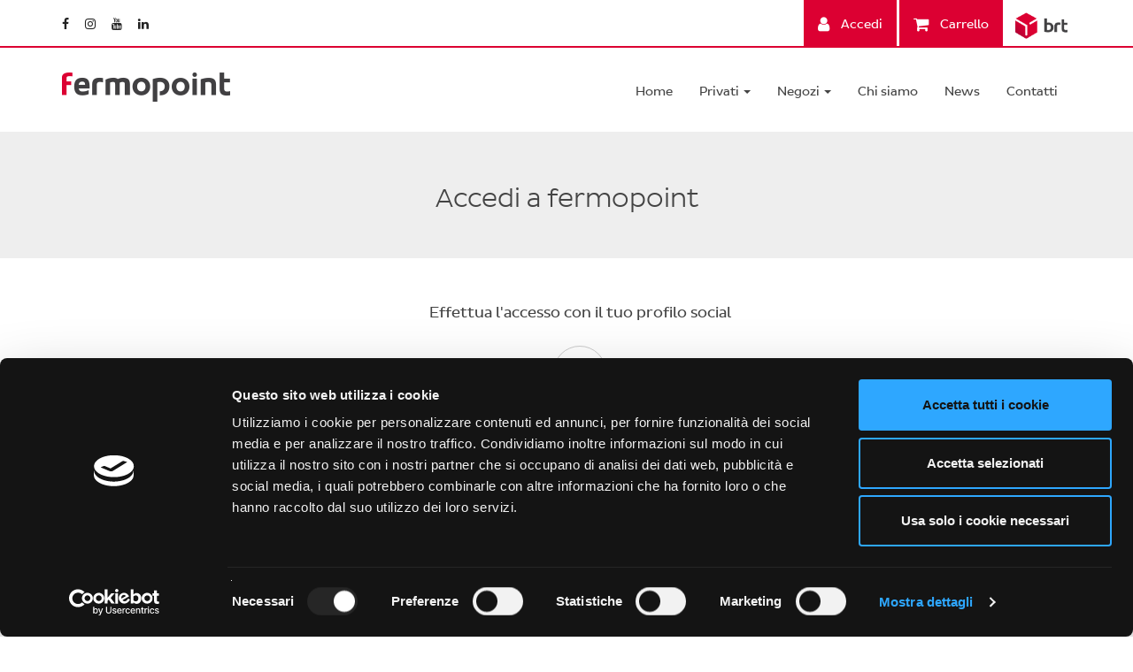

--- FILE ---
content_type: text/html; charset=utf-8
request_url: https://www.fermopoint.it/Account/Login?ReturnUrl=%2Fil-tuo-carrello
body_size: 12456
content:

<!DOCTYPE html>
<html lang="it">
<head>
    
    <script id="Cookiebot" src="https://consent.cookiebot.com/uc.js" data-cbid="eecdb9ea-5c19-4151-ad3f-ab1444071a9f" data-blockingmode="auto" type="text/javascript"></script>

        <meta name="robots" content="noindex,nofollow,norachive" />
    <meta charset="utf-8" />
    <meta name="viewport" content="width=device-width, initial-scale=1.0" />
    <meta http-equiv="X-UA-Compatible" content="IE=edge" />

    <title>Effettua l&#39;accesso</title>

    <meta name="description" content="Fermopoint: Punti di ritiro per pacchi. Niente code. Non aspettare il corriere" />
    <meta name="keywords" content="spedizioni,spedire,ritiro,consegna,pacchi,pacco,punti di ritiro,fermo posta,fermo pacco,corriere,acquisto online,ecommerce" />

        <script type="text/javascript">
            !(function (cfg) { function e() { cfg.onInit && cfg.onInit(i) } var S, u, D, t, n, i, C = window, x = document, w = C.location, I = "script", b = "ingestionendpoint", E = "disableExceptionTracking", A = "ai.device."; "instrumentationKey"[S = "toLowerCase"](), u = "crossOrigin", D = "POST", t = "appInsightsSDK", n = cfg.name || "appInsights", (cfg.name || C[t]) && (C[t] = n), i = C[n] || function (l) { var d = !1, g = !1, f = { initialize: !0, queue: [], sv: "7", version: 2, config: l }; function m(e, t) { var n = {}, i = "Browser"; function a(e) { e = "" + e; return 1 === e.length ? "0" + e : e } return n[A + "id"] = i[S](), n[A + "type"] = i, n["ai.operation.name"] = w && w.pathname || "_unknown_", n["ai.internal.sdkVersion"] = "javascript:snippet_" + (f.sv || f.version), { time: (i = new Date).getUTCFullYear() + "-" + a(1 + i.getUTCMonth()) + "-" + a(i.getUTCDate()) + "T" + a(i.getUTCHours()) + ":" + a(i.getUTCMinutes()) + ":" + a(i.getUTCSeconds()) + "." + (i.getUTCMilliseconds() / 1e3).toFixed(3).slice(2, 5) + "Z", iKey: e, name: "Microsoft.ApplicationInsights." + e.replace(/-/g, "") + "." + t, sampleRate: 100, tags: n, data: { baseData: { ver: 2 } }, ver: 4, seq: "1", aiDataContract: undefined } } var h = -1, v = 0, y = ["js.monitor.azure.com", "js.cdn.applicationinsights.io", "js.cdn.monitor.azure.com", "js0.cdn.applicationinsights.io", "js0.cdn.monitor.azure.com", "js2.cdn.applicationinsights.io", "js2.cdn.monitor.azure.com", "az416426.vo.msecnd.net"], k = l.url || cfg.src; if (k) { if ((n = navigator) && (~(n = (n.userAgent || "").toLowerCase()).indexOf("msie") || ~n.indexOf("trident/")) && ~k.indexOf("ai.3") && (k = k.replace(/(\/)(ai\.3\.)([^\d]*)$/, function (e, t, n) { return t + "ai.2" + n })), !1 !== cfg.cr) for (var e = 0; e < y.length; e++)if (0 < k.indexOf(y[e])) { h = e; break } var i = function (e) { var a, t, n, i, o, r, s, c, p, u; f.queue = [], g || (0 <= h && v + 1 < y.length ? (a = (h + v + 1) % y.length, T(k.replace(/^(.*\/\/)([\w\.]*)(\/.*)$/, function (e, t, n, i) { return t + y[a] + i })), v += 1) : (d = g = !0, o = k, c = (p = function () { var e, t = {}, n = l.connectionString; if (n) for (var i = n.split(";"), a = 0; a < i.length; a++) { var o = i[a].split("="); 2 === o.length && (t[o[0][S]()] = o[1]) } return t[b] || (e = (n = t.endpointsuffix) ? t.location : null, t[b] = "https://" + (e ? e + "." : "") + "dc." + (n || "services.visualstudio.com")), t }()).instrumentationkey || l.instrumentationKey || "", p = (p = p[b]) ? p + "/v2/track" : l.endpointUrl, (u = []).push((t = "SDK LOAD Failure: Failed to load Application Insights SDK script (See stack for details)", n = o, r = p, (s = (i = m(c, "Exception")).data).baseType = "ExceptionData", s.baseData.exceptions = [{ typeName: "SDKLoadFailed", message: t.replace(/\./g, "-"), hasFullStack: !1, stack: t + "\nSnippet failed to load [" + n + "] -- Telemetry is disabled\nHelp Link: https://go.microsoft.com/fwlink/?linkid=2128109\nHost: " + (w && w.pathname || "_unknown_") + "\nEndpoint: " + r, parsedStack: [] }], i)), u.push((s = o, t = p, (r = (n = m(c, "Message")).data).baseType = "MessageData", (i = r.baseData).message = 'AI (Internal): 99 message:"' + ("SDK LOAD Failure: Failed to load Application Insights SDK script (See stack for details) (" + s + ")").replace(/\"/g, "") + '"', i.properties = { endpoint: t }, n)), o = u, c = p, JSON && ((r = C.fetch) && !cfg.useXhr ? r(c, { method: D, body: JSON.stringify(o), mode: "cors" }) : XMLHttpRequest && ((s = new XMLHttpRequest).open(D, c), s.setRequestHeader("Content-type", "application/json"), s.send(JSON.stringify(o)))))) }, a = function (e, t) { g || setTimeout(function () { !t && f.core || i() }, 500), d = !1 }, T = function (e) { var n = x.createElement(I), e = (n.src = e, cfg[u]); return !e && "" !== e || "undefined" == n[u] || (n[u] = e), n.onload = a, n.onerror = i, n.onreadystatechange = function (e, t) { "loaded" !== n.readyState && "complete" !== n.readyState || a(0, t) }, cfg.ld && cfg.ld < 0 ? x.getElementsByTagName("head")[0].appendChild(n) : setTimeout(function () { x.getElementsByTagName(I)[0].parentNode.appendChild(n) }, cfg.ld || 0), n }; T(k) } try { f.cookie = x.cookie } catch (p) { } function t(e) { for (; e.length;)!function (t) { f[t] = function () { var e = arguments; d || f.queue.push(function () { f[t].apply(f, e) }) } }(e.pop()) } var r, s, n = "track", o = "TrackPage", c = "TrackEvent", n = (t([n + "Event", n + "PageView", n + "Exception", n + "Trace", n + "DependencyData", n + "Metric", n + "PageViewPerformance", "start" + o, "stop" + o, "start" + c, "stop" + c, "addTelemetryInitializer", "setAuthenticatedUserContext", "clearAuthenticatedUserContext", "flush"]), f.SeverityLevel = { Verbose: 0, Information: 1, Warning: 2, Error: 3, Critical: 4 }, (l.extensionConfig || {}).ApplicationInsightsAnalytics || {}); return !0 !== l[E] && !0 !== n[E] && (t(["_" + (r = "onerror")]), s = C[r], C[r] = function (e, t, n, i, a) { var o = s && s(e, t, n, i, a); return !0 !== o && f["_" + r]({ message: e, url: t, lineNumber: n, columnNumber: i, error: a, evt: C.event }), o }, l.autoExceptionInstrumented = !0), f }(cfg.cfg), (C[n] = i).queue && 0 === i.queue.length ? (i.queue.push(e), i.trackPageView({})) : e(); })({
                src: "https://js.monitor.azure.com/scripts/b/ai.3.gbl.min.js",
                crossOrigin: "anonymous",
                cfg: { // Application Insights Configuration
                    connectionString: "InstrumentationKey=34ab1105-6dcd-4eaa-ae69-37bf60e0ed9e;IngestionEndpoint=https://westeurope-5.in.applicationinsights.azure.com/;LiveEndpoint=https://westeurope.livediagnostics.monitor.azure.com/"
                }
            });
        </script>

    <script type="text/javascript">
        // Variabili globali per 'user_type' e 'user_id', recuperate dinamicamente dal backend
        window.user_type = 'logged out';
        window.user_id = '';
        window.dataLayer = window.dataLayer || [];

        // Sovrascrivi la funzione push di dataLayer per console log
        (function(originalPush) {
            window.dataLayer.push = function() {
                var args = Array.prototype.slice.call(arguments);
                console.log('dataLayer event pushed:', args);
                return originalPush.apply(window.dataLayer, args);
            };
        })(window.dataLayer.push);
    </script>

    <script>

    </script>

        <!-- Google Tag Manager -->
        <script data-cookieconsent="ignore">
            (function (w, d, s, l, i) {
                w[l] = w[l] || []; w[l].push({
                    'gtm.start':
                        new Date().getTime(), event: 'gtm.js'
                }); var f = d.getElementsByTagName(s)[0],
                    j = d.createElement(s), dl = l != 'dataLayer' ? '&l=' + l : ''; j.async = true; j.src =
                        'https://www.googletagmanager.com/gtm.js?id=' + i + dl; f.parentNode.insertBefore(j, f);
            })(window, document, 'script', 'dataLayer', 'GTM-N8JGFWS');
        </script>
        <!-- End Google Tag Manager -->


    <link rel="apple-touch-icon" sizes="180x180" href="/content/favicons/apple-touch-icon.png">
<link rel="icon" type="image/png" sizes="32x32" href="/content/favicons/favicon-32x32.png">
<link rel="icon" type="image/png" sizes="16x16" href="/content/favicons/favicon-16x16.png">
<link rel="manifest" href="/content/favicons/site.webmanifest">
<link rel="mask-icon" href="/content/favicons/safari-pinned-tab.svg" color="#5bbad5">
<meta name="msapplication-TileColor" content="#da532c">
<meta name="theme-color" content="#ffffff">




    <script type="application/ld+json">
        {
          "@context": "http://schema.org/",
          "@type": "Organization",
          "url": "https://www.fermopoint.it/Account/Login",
          "logo": "https://www.fermopoint.it/Content/images/og_img_500x500.jpg"
        }
    </script>


    <meta property="fb:app_id" content="1613675778888265" />
    <meta property="og:url" content="https://www.fermopoint.it/Account/Login" />
    <meta property="og:type" content="page" />
    <meta property="og:image" content="https://www.fermopoint.it/Content/images/og_img_1200x630.jpg" />
    <meta property="og:title" content="Effettua l&#39;accesso" />
    <meta property="og:description" content="Fermopoint: Punti di ritiro per pacchi. Niente code. Non aspettare il corriere" />

    <link rel="stylesheet" href="https://cdnjs.cloudflare.com/ajax/libs/font-awesome/4.7.0/css/font-awesome.min.css">
    <link rel="stylesheet" href="/Content/custom.css">
    <link href="/Content/css?v=xVZigs6GXFseBJjJf_IwNQdZlwTuUQIvBsn_iefNErM1" rel="stylesheet"/>

    
    
    



        <!-- Google tag (gtag.js) -->
        <script async src="https://www.googletagmanager.com/gtag/js?id=G-M9HBN9XXQR"></script>
        <script>
            // Inizializzazione di Google Analytics
            if (typeof gtag != 'undefined') {
                gtag('js', new Date());
                gtag('config', 'G-M9HBN9XXQR');
            }
        </script>

    <!-- TrustBox script -->
    <script type="text/javascript" src="//widget.trustpilot.com/bootstrap/v5/tp.widget.bootstrap.min.js" async></script>
    <!-- End TrustBox script -->
</head>

<body id="account_login" class="consumer">
    <div id="wrap" controller="Account|Login">







            <div id="top-bar" class="bar-primary smaller">
                <div class="container">
                    <div class="row">
                        <div class="col-sm-4 hidden-xs">
                            <div class="socials">
                                <a title="Pagina Facebook di fermopoint" target="_blank" href="https://www.facebook.com/fermopoint">
                                    <i class="fa fa-facebook"></i>
                                </a>
                                <a title="Canale Instagram di fermopoint" target="_blank" href="https://www.instagram.com/fermopointsrl/?hl=it">
                                    <i class="fa fa-instagram"></i>
                                </a>
                                <a title="Canale YouTube di fermopoint" target="_blank" href="https://www.youtube.com/channel/UCkZSn6_Ua7XwRo3TvL180mw">
                                    <i class="fa fa-youtube"></i>
                                </a>
                                <a title="Pagina Linkedin di fermopoint" target="_blank" href="https://www.linkedin.com/company/fermo-point">
                                    <i class="fa fa-linkedin"></i>
                                </a>
                            </div>
                        </div>
                        <div class="col-sm-8 text-right">
                            <div class="box-user">

                                                                    <span class="dropdown dropdown-hover">
                                        <a href="#" class="link dropdown-toggle" data-toggle="dropdown">
                                            <i class="fa fa-user fa-lg margin-r-small"></i>
                                            Accedi
                                        </a>
                                        <span class="dropdown-menu dropdown-accedi">
                                            <span class="box">
                                                <a title="Accedi" id="loginLink" class="btn btn-primary" href="/accedi">
                                                    Accedi
                                                </a>
                                                <span>
                                                    Non sei ancora iscritto?<br />
                                                    <a href="/registrati" id="registerLink">Iscriviti qui!</a>
                                                </span>
                                            </span>
                                        </span>
                                    </span>

                                <a title="Visualizza il carrello" class="link relative" href="/il-tuo-carrello">
                                    <i class="fa fa-shopping-cart fa-lg margin-r-small"></i>
                                    Carrello
                                    <div id="cart-badge-placeholder">
                                    </div>
                                </a>

                            </div>

                            <div class="pins inline-block">
                                <span class=""><img src="/Content/images/elements/brt-logo.png" alt="BRT logo" /></span>
                            </div>
                        </div>
                    </div>
                </div>
            </div>

        


<header id="navbar_top" class="navbar navbar-default navbar-main">
    <div class="container relative">

        <div class="navbar-header">
            <button id="menu-toggle" type="button" class="navbar-toggle" data-toggle="collapse" data-target=".navbar-collapse">
                <span class="icon-bar"></span>
                <span class="icon-bar"></span>
                <span class="icon-bar"></span>
            </button>
            <a title="fermopoint" href="/" class="navbar-brand nopadding"><img class="img-responsive" alt="fermopoint" src="https://www.fermopoint.it/content/images/logo/logo.png" /></a>
        </div>


        <div class="navbar-collapse collapse fade navbar-menu" role="navigation">
            <ul class="nav navbar-nav navbar-right center-xs">
                <li><a title="Home" href="/">Home</a></li>

                <li class="dropdown">
                    <a href="#" class="dropdown-toggle" data-toggle="dropdown" role="button" aria-haspopup="true" aria-expanded="false">Privati <span class="caret"></span></a>
                    <ul class="dropdown-menu">
                        <li class="margin-t-small"><a class="padding-h-small" href="/punti-di-ritiro-e-di-spedizione-pacchi"><b>Ritira con fermopoint</b></a></li>
                        <li><a href="/come-funziona">Come funziona il ritiro</a></li>
                        <li><a href="/punti-di-ritiro-e-di-spedizione-pacchi">Prenota un ritiro</a></li>
                        <li class="margin-t-small"><a class="padding-h-small" href="/business/spedire-un-pacco"><b>Spedisci con fermopoint</b></a></li>
                        <li><a href="/guida-alle-spedizioni">Come funziona la spedizione</a></li>
                        <li><a href="/spedizione-pacchi-in-tutta-italia">Spedisci il tuo pacco</a></li>
                        <li><a href="/business/spedizione-scatola">Acquista la scatola per la spedizione</a></li>
                    </ul>
                </li>

                <li class="dropdown">
                    <a href="#" class="dropdown-toggle" data-toggle="dropdown" role="button" aria-haspopup="true" aria-expanded="false">Negozi <span class="caret"></span></a>
                    <ul class="dropdown-menu">
                        <li><a title="Diventa un negozio fermopoint" href="/business/vantaggi-negozio">Diventa un negozio fermopoint</a></li>
                        <li><a title="Diventa Amazon Hub Counter" href="/amazon/counter">Diventa Amazon Hub Counter</a></li>
                        <li><a title="Ospita un Amazon Hub Locker" href="/amazon/locker">Ospita un Amazon Hub Locker</a>                       
                    </ul>
                </li>

                <li><a title="Chi siamo" href="/chi-siamo">Chi siamo</a></li>
                <li><a title="News" href="/news">News</a></li>
                <li><a title="Contattaci" href="/contatti">Contatti</a></li>

                
    

            </ul>
        </div>
        
    </div>
</header>




    <div class="box-shadow-small">
        <div class="jumbotron jumbotron-main hidden-xs hidden">
            <div class="container">
                <div class="jumbotron-content">
                    <ul class="tabs" role="tablist">
                        <li class="tab "><a title="Trova un negozio e prenota un ritiro di un tuo acquisto online" href="/punti-di-ritiro-e-di-spedizione-pacchi" class="uppercase">trova un punto di <span class="extra-bold">RITIRO</span></a></li>
                        <li class="tab "><a title="Spedisci un pacco in uno dei nostri point" href="/spedizione-pacchi-in-tutta-italia" class="uppercase">trova un punto di <span class="extra-bold">spedizione</span></a></li>
                        <li class="tab "><a title="Traccia un pacco da ritirare o spedito tramite fermopoint" href="/traccia-un-ritiro" class="uppercase"><span class="extra-bold">Traccia</span> il tuo pacco</a></li>
                    </ul>
                </div>
            </div>
        </div>
        
    

    <div class="col-xs-12 text-center bg-gray-lighter padding-v-large">
        <div class="container">
            <p class="h2">Accedi a fermopoint</p>
        </div>
    </div>

    </div>

    <div id="header">
        
    </div>








<div class="container body-content margin-t-small margin-b-medium">
    



<div class="container">

    <div class="row">
        <div class="col-xs-12 text-center margin-t-large">
            <div class="login-content">
                    <p class="bigger margin-b-medium">Effettua l'accesso con il tuo profilo social</p>

                    <div class="row">
                        <section id="socialLoginForm">
                            
<form action="/Account/ExternalLogin?ReturnUrl=%2Fil-tuo-carrello" method="post"><input name="__RequestVerificationToken" type="hidden" value="fa9yXJcW2-JenuOMHS53jfzg8wOgHYcPZRSfKEaCk-M2S5c9Z3XSQODVwTLJCQZ-BYH01-ZH9uHJNIWj5OFNZVTEeiappnOWQZ-1yCjMHAA1" />            <div id="socialLoginList">
                <p>
                        <button type="submit" data-toggle="auto-modal" data-text="Stiamo contattando il provider esterno di autenticazione." data-autoclose="true" data-no-block="true" id="Google" name="provider" value="Google" class="btn-social-logo" title="Accedi con il tuo account Google">
                            <img src="/Content/images/social-google-plus.png" class="bordered" />
                        </button>
                </p>
            </div>
</form>

                        </section>
                    </div>

                    <p class="border-text margin-v-medium"><span class="bord"></span><span class="txt">OPPURE</span></p>



                <p class="bigger margin-b-medium">Accedi all'area privata con le tue credenziali</p>

<form action="/accedi?ReturnUrl=%2Fil-tuo-carrello" class="form-horizontal" method="post" role="form"><input name="__RequestVerificationToken" type="hidden" value="cTGhiiFEkdYraeQL_2eusbIgf3hU1-p8hcJKcidheKHhwCfcy2cUcfsp00qULHzdXwKuRrWVpcxZgxWOUkQPUc1yaPZXJAokkOGwo4dckC01" />                    <div class="row">
                        <div class="col-12">
                            <input autocomplete="off" class="form-control padding-small" id="EmailOrUsername" name="EmailOrUsername" placeholder="Indirizzo mail" type="text" value="" />
                            <span class="field-validation-valid" data-valmsg-for="EmailOrUsername" data-valmsg-replace="false">Il campo &quot;Indirizzo email&quot; &#232; obbligatorio.</span>
                        </div>
                    </div>
                    <div class="row">
                        <div class="col-12 relative">
                            <span id="showPassword" class="iconShowPassword"><i class="fa fa-eye" aria-hidden="true"></i></span>
                            <input autocomplete="off" class="form-control inline-block padding-small margin-t-medium" data-val="true" data-val-required="Il campo &quot;Password&quot; è obbligatorio." id="login_Password" name="Password" placeholder="Password" type="password" />
                            <span class="field-validation-valid" data-valmsg-for="Password" data-valmsg-replace="true"></span>
                        </div>
                    </div>
                    <div class="row margin-t-medium">
                        <div class="col-xs-6">
                            <label class="checkbox-inline">
                                <input data-val="true" data-val-required="Il campo &quot;Resta connesso&quot; è obbligatorio." id="RememberMe" name="RememberMe" type="checkbox" value="true" /><input name="RememberMe" type="hidden" value="false" />
                                RICORDAMI
                            </label>
                        </div>
                        <div class="col-xs-6">
                            <a href="/password-reset">Password dimenticata?</a>
                        </div>
                    </div>
                    <div class="row margin-t-small">
                        <div class="col-12">
                            <input type="submit" value="Accedi" class="btn-red-transparent margin-t-medium" data-toggle="auto-modal" data-text="Stiamo autenticando i tuoi dati. Attendere prego..." data-autoclose="true" data-no-block="true" />
                        </div>
                    </div>
                        <div class="row margin-t-medium">
                            <div class="col-12 text-right">
                                
                            </div>
                        </div>
</form>                <p class="margin-t-medium bigger margin-b-large">Nuovo utente? <a href="/registrati" class="text-uppercase"><u>Registrati ora</u></a></p>
            </div>
        </div>



        <div class="col-sm-6 col-md-7 col-lg-6" style="display:none;">
            <section id="loginForm">
<form action="/accedi?ReturnUrl=%2Fil-tuo-carrello" class="form-horizontal" method="post" role="form"><input name="__RequestVerificationToken" type="hidden" value="raEkQGUVVBMNFSu9WRpx6filA-ro-a8CQCe8VP-UzXEQ2sDHfhKq3yaAyPWdX57q1Zm4sbq7o3sqr6TMuZrQYvW-NyW6u90pNcH0estq-GI1" />                    <h4>Accedi all'area privata <span class="hidden-xs hidden-sm">con le tue credenziali</span></h4>
                    <hr />
                    <div class="form-group">
                        <label class="col-md-4 control-label" for="EmailOrUsername">Email Or Username</label>
                        <div class="col-md-8">
                            <input autocomplete="off" class="form-control" id="EmailOrUsername" name="EmailOrUsername" type="text" value="" />
                            <span class="field-validation-valid" data-valmsg-for="EmailOrUsername" data-valmsg-replace="true"></span>
                        </div>
                    </div>
                    <div class="form-group">
                        <label class="col-md-4 control-label" for="Password">Password</label>
                        <div class="col-md-8">
                            <input autocomplete="off" class="form-control" data-val="true" data-val-required="Il campo &quot;Password&quot; è obbligatorio." id="Password" name="Password" type="password" />
                            <span class="field-validation-valid" data-valmsg-for="Password" data-valmsg-replace="true"></span>
                        </div>
                    </div>
                    <div class="form-group">
                        <div class="col-md-offset-4 col-md-8">
                            <label class="checkbox-inline">
                                <input data-val="true" data-val-required="Il campo &quot;Resta connesso&quot; è obbligatorio." id="RememberMe" name="RememberMe" type="checkbox" value="true" /><input name="RememberMe" type="hidden" value="false" />
                                Resta connesso
                            </label>
                        </div>
                    </div>
                        <div class="form-group">
                            <div class="col-md-offset-4 col-md-8">
                                
                            </div>
                        </div>
                    <div class="form-group">
                        <div class="col-md-offset-4 col-md-8">
                            <input type="submit" value="Accedi" class="btn btn-default" data-toggle="auto-modal" data-text="Stiamo autenticando i tuoi dati. Attendere prego..." data-autoclose="true" data-no-block="true" />&nbsp;&nbsp;&nbsp;o <a href="/password-reset">hai dimenticato la password?</a>
                        </div>
                    </div>
</form>                <br />
                <div class="hidden-sm">
                    <p class="alert alert-info">
                        Non possiedi un account su fermopoint? <b><a class="alert-link" href="/registrati">Registrati</a></b>.<br />
                    </p>
                    <p class="alert alert-info">
                        Se preferisci puoi anche accedere a fermopoint utilizzando un <b>servizio social</b> a cui sei registrato.
                    </p>
                </div>
                <br class="visible-xs" />
            </section>
        </div>
    </div>
    <div class="row visible-sm">
        <div class="col-sm-12 col-md-7 col-lg-6">
            <p class="alert alert-info">
                Non possiedi un account su fermopoint? <b><a class="alert-link" href="/registrati">Registrati</a></b>.<br />
            </p>
            <p class="alert alert-info">
                Se preferisci puoi anche accedere a fermopoint utilizzando un <b>servizio social</b> a cui sei registrato.
            </p>
        </div>
    </div>
</div>

</div>







        <div id="push"></div>
    </div>

    <div id="footerbase">
        <div id="footer" class="relative clearfix smaller center-xs box-shadow">
            <!-- BaseLayout -->
            <div class="container footer-content padding-t-medium padding-b-small">
                <div class="row">
                    <footer>
                        <div id="company-details" class="col-sm-3">
                            <h4 class="highlight">Fermopoint s.r.l.</h4>
                            <div class="padding-small">
                                <h6 class="margin-b-none">Sede legale</h6>
                                Piazzale Luigi Cadorna n.4<br />
                                20123 Milano (MI)<br />
                                <br />
                                <h6 class="margin-b-none">Sede operativa</h6>
                                Via Santuario snc<br />
                                24040 Stezzano BG<br />
                                <abbr title="Amministrazione">Email</abbr>: <a class="color-primary" title="email commerciale" href="mailto:info@fermopoint.it">info@fermopoint.it</a><br />
                                <br />
                                Capitale sociale € 70.312,50 i.v.<br />
                                P.IVA e Cod.Fiscale: 03978880163<br />
                                Reg. Imprese Mi n° 2739580
                            </div>
                        </div>

                        <div id="site-map" class="col-sm-3">
                            <h4>PRIVATI</h4>
                            <div class="padding-h-small">
                                > <a href="/punti-di-ritiro-e-di-spedizione-pacchi">Trova punti di ritiro e spedizione</a><br />

                                <h6>IL RITIRO</h6>
                                > <a href="/come-funziona">Come funziona il ritiro fermopoint</a><br />
                                > <a href="/compra-fermoticket">Compra Fermoticket</a><br />
                                > <a href="/punti-di-ritiro-e-di-spedizione-pacchi">Prenota un ritiro</a><br />
                                > <a href="/faq">F.a.q. Ritiro</a><br />

                                <h6>LE SPEDIZIONI</h6>
                                > <a href="/guida-alle-spedizioni">Come funziona la spedizione</a><br />
                                > <a href="/spedizione-pacchi-in-tutta-italia#calcola-preventivo">Calcola preventivo</a><br />
                                > <a href="/spedizione-pacchi-in-tutta-italia">Spedisci un pacco</a><br />
                                > <a href="/business/spedizione-scatola">Acquista scatola per spedizioni</a><br />                                
                            </div>
                        </div>

                        <div id="social" class="col-sm-3">
                            <h4>NEGOZI</h4>
                            <div class="padding-h-small margin-b-middle">
                                > <a href="/business/vantaggi-negozio">Come diventare fermopoint</a><br />
                                > <a href="/amazon/counter">Diventa Amazon Counter</a><br />
                                > <a href="/amazon/locker">Ospita un Amazon Locker</a><br />                                
                            </div>

                            <h4>NEWS</h4>
                            <div class="padding-h-small margin-b-middle">
                                > <a href="/news">leggi tutte le news</a>
                            </div>

                            <h4>BUSINESS</h4>
                            <div class="padding-h-small">
                                > <a href="https://www.brt.it/it/modulo-servizi-brt/" target="_blank">e-commerce</a>
                            </div>
                        </div>
                        <div class="col-sm-3">
                            <div class="margin-b-large text-center-xs">
                                <div class="trustpilot-widget" data-locale="it-IT" data-template-id="53aa8807dec7e10d38f59f32" data-businessunit-id="55f918330000ff0005835db5" data-style-height="150px" data-style-width="100%" data-theme="light">
                                    <a href="https://it.trustpilot.com/review/www.fermopoint.it" target="_blank" rel="noopener">Trustpilot</a>
                                </div>
                            </div>

                            <span class="bigger">
                                FOLLOW US
                            </span>
                            <div class="socials">
                                <a title="Pagina Facebook di fermopoint" target="_blank" href="https://www.facebook.com/fermopoint">
                                    <i class="fa fa-facebook"></i>
                                </a>
                                <a title="Canale Instagram di fermopoint" target="_blank" href="https://www.instagram.com/fermopointsrl/?hl=it">
                                    <i class="fa fa-instagram"></i>
                                </a>
                                <a title="Canale YouTube di fermopoint" target="_blank" href="https://www.youtube.com/channel/UCkZSn6_Ua7XwRo3TvL180mw">
                                    <i class="fa fa-youtube"></i>
                                </a>
                                <a title="Pagina Linkedin di fermopoint" target="_blank" href="https://www.linkedin.com/company/fermo-point">
                                    <i class="fa fa-linkedin"></i>
                                </a>
                            </div>

                        </div>

                    </footer>
                </div>

                <div class="separator"></div>
                <div class="margin-t-small text-center">
                    <span class="inline-block"><a href="/modello-organizzativo">MODELLO ORGANIZZATIVO 231</a></span>
                    | <span class="inline-block"><a href="/etica">ETICA</a></span>
                    | <span class="inline-block"><a href="/whistleblowing">WHISTLEBLOWING</a></span>
                    | <span class="inline-block"><a href="/privacy">INFORMATIVA PARTNER</a></span>
                    | <span class="inline-block"><a href="/privacy-servizi">INFORMATIVA SERVIZI</a></span>
                    | <span class="inline-block"><a href="/cookie">COOKIE</a></span>
                    | <span class="inline-block"><a href="https://cdn.fermopoint.it/content/b/0/3/2/FP_termini-condizioni_utenti.pdf" target="_blank">TERMINI & CONDIZIONI</a></span>
                    | <span class="inline-block"><a href="https://www.leark.it/Account/Curriculum/EmbeddedWidgetMasterData?token=bda1475f-b2aa-479c-8c34-473ffde9446d" target="_blank">LAVORA CON NOI</a></span>
                </div>
            </div>
            <div class="inverse padding-v-small text-center">
                © 2026 Fermopoint S.r.l., All Rights Reserved
                | <br class="visible-xs" /><a target="_blank" title="powered by Coriweb" href="https://www.coriweb.it">powered by Coriweb</a>
                | Version: 02.03.25087.0603 - PRODUCTION
            </div>
        </div>
    </div>

    <div id="cssmedia-xs" class="visible-xs"></div>
    <div id="cssmedia-sm" class="visible-sm"></div>
    <div id="cssmedia-md" class="visible-md"></div>
    <div id="cssmedia-lg" class="visible-lg"></div>

    <div id="cssmedia"></div>

    <div class="modal fade blackfriday25" id="modal-black-blackfriday25" tabindex="-2" aria-hidden="true" role="dialog">
        <div class="modal-dialog">
            <!-- Modal content-->
            <div class="modal-content">
                <div class="modal-body">
                    <a href="/compra-fermoticket">
                        <img src="/Content/images/blackfriday-2025.jpg" class="img-responsive" />
                    </a>
                </div>
            </div>
        </div>
    </div>

    <div class="modal fade nothanks" id="modal-cart-message" tabindex="-2" aria-hidden="true" role="dialog">
        <div class="modal-dialog ">
            <div class="modal-content">
                <div class="modal-header">
                    <button type="button" class="close" data-dismiss="modal" aria-label="Close"><span aria-hidden="true">&times;</span></button>
                    <h4 class="modal-title">Gentile Cliente</h4>
                </div>
                <div class="modal-body">
                    <p class="padding-v-medium">
                        <strong>
                            
                        </strong>
                    </p>
                </div>
                <div class="modal-footer">
                    <em>Questa finestra si chiuderà automaticamente...</em>
                </div>
            </div><!-- /.modal-content -->
        </div><!-- /.modal-dialog -->
    </div><!-- /.modal -->


    <div class="modal fade nothanks_alertgeneric" id="modal-alertgeneric" tabindex="-2" aria-hidden="true" role="dialog">
        <div class="modal-dialog">
            <!-- Modal content-->
            <div class="modal-content">
                <div class="modal-body">
                    <img src="/Content/images/modal/alert-sciopero.jpg" class="img-responsive" />
                </div>
            </div>
        </div>
    </div>



    <script src="/bundles/master?v=RmiAYLFZr2hWOu0XueA-7bTb0aQcAiwZ9lkXCqmSa4g1"></script>

    
    
    
    <script src="/bundles/jqueryval?v=sTM6z75i3uDpVeh__Zai1IpnDnqY9pO-TNy0Ztaw6Y81"></script>



    <script>
        $("#showPassword").on("mousedown", function () {
            console.log("#showPassword mousedown", $('#login_Password').attr('type'));
            if ($('#login_Password').attr('type') === "password") {
                $('#login_Password').attr('type', 'text');
            }
        });
        $("#showPassword").on("mouseup mouseleave mouseout", function () {
            $('#login_Password').attr('type', 'password');
        });
    </script>




    



    <div id="fb-root"></div>

    <script>
        (function(d, s, id) {
        var js, fjs = d.getElementsByTagName(s)[0];
        if (d.getElementById(id)) return;
        js = d.createElement(s); js.id = id;
        js.src = "//connect.facebook.net/it_IT/sdk.js#xfbml=1&version=v2.12&appId=1613675778888265";
        fjs.parentNode.insertBefore(js, fjs);
        }(document, 'script', 'facebook-jssdk'));
    </script>

    <script>
        (function (d, s, id) {
            var js, fjs = d.getElementsByTagName(s)[0];
            if (d.getElementById(id)) return;
            js = d.createElement(s); js.id = id;
            js.src = "https://apis.google.com/js/platform.js";
            fjs.parentNode.insertBefore(js, fjs);
        }(document, 'script', 'apis-google'));
    </script>

    <script src="https://platform.twitter.com/widgets.js" charset="utf-8"></script>

        <!-- Pixel AdWords LUISI-->
        <script>
            /* <![CDATA[ */
            var google_conversion_id = 927964658;
            var google_custom_params = window.google_tag_params;
            var google_remarketing_only = true;
            /* ]]> */
        </script>
        <script src="//www.googleadservices.com/pagead/conversion.js">
        </script>
        <!-- End Pixel AdWords LUISI-->




</body>
</html>


--- FILE ---
content_type: application/x-javascript
request_url: https://consentcdn.cookiebot.com/consentconfig/eecdb9ea-5c19-4151-ad3f-ab1444071a9f/fermopoint.it/configuration.js
body_size: 449
content:
CookieConsent.configuration.tags.push({id:192031966,type:"script",tagID:"",innerHash:"",outerHash:"",tagHash:"1705825736536",url:"https://consent.cookiebot.com/uc.js",resolvedUrl:"https://consent.cookiebot.com/uc.js",cat:[1]});CookieConsent.configuration.tags.push({id:192031968,type:"script",tagID:"",innerHash:"",outerHash:"",tagHash:"13261011592695",url:"https://platform.twitter.com/widgets.js",resolvedUrl:"https://platform.twitter.com/widgets.js",cat:[1]});CookieConsent.configuration.tags.push({id:192031970,type:"script",tagID:"",innerHash:"",outerHash:"",tagHash:"14084349917228",url:"",resolvedUrl:"",cat:[1,3,5]});CookieConsent.configuration.tags.push({id:192031971,type:"script",tagID:"",innerHash:"",outerHash:"",tagHash:"11825360054049",url:"https://www.googleadservices.com/pagead/conversion.js",resolvedUrl:"https://www.googleadservices.com/pagead/conversion.js",cat:[1]});CookieConsent.configuration.tags.push({id:192031972,type:"script",tagID:"",innerHash:"",outerHash:"",tagHash:"8685421478912",url:"https://www.googletagmanager.com/gtag/js?id=G-M9HBN9XXQR",resolvedUrl:"https://www.googletagmanager.com/gtag/js?id=G-M9HBN9XXQR",cat:[3]});CookieConsent.configuration.tags.push({id:192031973,type:"script",tagID:"",innerHash:"",outerHash:"",tagHash:"15052135853405",url:"",resolvedUrl:"",cat:[3,4]});CookieConsent.configuration.tags.push({id:192031989,type:"script",tagID:"",innerHash:"",outerHash:"",tagHash:"10792018582843",url:"https://www.google.com/recaptcha/api.js?hl=it",resolvedUrl:"https://www.google.com/recaptcha/api.js?hl=it",cat:[1]});CookieConsent.configuration.tags.push({id:192031990,type:"iframe",tagID:"",innerHash:"",outerHash:"",tagHash:"8736304730381",url:"https://www.youtube.com/embed/aWBqS8XWlIo?wmode=transparent&autohide=1&egm=0&hd=1&iv_load_policy=3&modestbranding=1&rel=0&showinfo=0&showsearch=0",resolvedUrl:"https://www.youtube.com/embed/aWBqS8XWlIo?wmode=transparent&autohide=1&egm=0&hd=1&iv_load_policy=3&modestbranding=1&rel=0&showinfo=0&showsearch=0",cat:[4]});CookieConsent.configuration.tags.push({id:192031992,type:"iframe",tagID:"",innerHash:"",outerHash:"",tagHash:"10615309566978",url:"https://www.youtube.com/embed/VLfrKieaONs?wmode=transparent&autohide=1&egm=0&hd=1&iv_load_policy=3&modestbranding=1&rel=0&showinfo=0&showsearch=0",resolvedUrl:"https://www.youtube.com/embed/VLfrKieaONs?wmode=transparent&autohide=1&egm=0&hd=1&iv_load_policy=3&modestbranding=1&rel=0&showinfo=0&showsearch=0",cat:[4]});CookieConsent.configuration.tags.push({id:192031994,type:"iframe",tagID:"",innerHash:"",outerHash:"",tagHash:"8531571607530",url:"https://drive.google.com/file/d/1nZQjkXvNapkIToxNVVSdWn5gOt_4HdSo/preview",resolvedUrl:"https://drive.google.com/file/d/1nZQjkXvNapkIToxNVVSdWn5gOt_4HdSo/preview",cat:[4]});